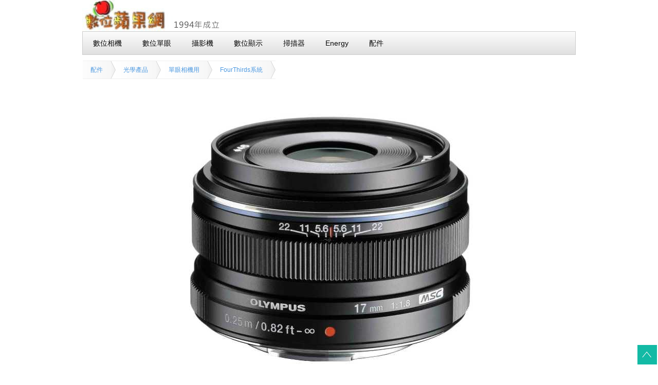

--- FILE ---
content_type: text/html
request_url: http://fuji.com.tw/dscacc.asp?AID=14899
body_size: 16225
content:


<html>
 

<head>
<!DOCTYPE html>

<!-- META -->
<meta name="viewport" content="width=device-width, initial-scale=1.0"/>
<meta http-equiv="Content-Type" content="text/html; charset=big5">
<meta http-equiv="Content-Language" content="zh-tw">
<link rel="icon" href="fujilogo.ico" type="image/x-icon" />
<meta name="keywords" content="M.ZUIKO DIGITAL 17mm F1.8,OLYMPUS,金屬鏡身  ZERO鍍膜,17mm F1.8">
<title>數位蘋果網 OLYMPUS原廠M.ZUIKO DIGITAL 17mm F1.8鏡頭(訂購編號：A14899)</title>

<meta property="og:url"                content="fuji.com.tw/dscacc.asp" />
<meta property="og:type"               content="article" />
<meta property="og:title"              content="數位蘋果網  OLYMPUS原廠M.ZUIKO DIGITAL 17mm F1.8鏡頭(訂購編號：A14899)" />
<meta property="og:description"        content="M.ZUIKODIGITAL鏡頭公司貨買" />
<meta property="og:image"              content="https://img.fuji.com.tw/fuji/ii2201912-823540.jpg" />



<!-- Global site tag (gtag.js) - Google Analytics -->
<script async src="https://www.googletagmanager.com/gtag/js?id=G-E8WEMJ5ZP2"></script>
<script>
  window.dataLayer = window.dataLayer || [];
  function gtag(){dataLayer.push(arguments);}
  gtag('js', new Date());

  gtag('config', 'G-E8WEMJ5ZP2');
</script>




<meta name="description" content="M.ZUIKODIGITAL鏡頭公司貨買">


<!--[if lt IE 9]>
<script src="../js/html5shiv.js"></script>
<![endif]-->

<!--[if lt IE 9]>
<script src="../js/css3-mediaqueries.js"></script>
<![endif]-->

<style>

/*==========================================
 body
===========================================*/
body {
  width: 100%;
  background-color:#FFF;
  font-family: "Microsoft JhengHei","MingLiU", "Hiragino Kaku Gothic Pro", "PMingLiU", Meiryo, Osaka, "DFKai-sb", "MS PGothic", sans-serif;
  color:#000;
}
a {
  color:#000;
  text-decoration:none;
}
a:hover {
  color:#333;
  text-decoration:underline;
}


html,body,div,span,object,iframe,h1,h2,h3,h4,h5,h6,p,blockquote,pre,abbr,address,cite,code,del,dfn,em,img,ins,kbd,q,samp,small,strong,sub,sup,var,b,i,dl,dt,dd,ol,ul,li,fieldset,form,label,legend,table,caption,tbody,tfoot,thead,tr,th,td,article,aside,canvas,details,figcaption,figure,footer,header,hgroup,menu,nav,section,summary,time,mark,audio,video{margin:0;padding:0;border:0;outline:0;font-size:100%;vertical-align:baseline;background:transparent}body{line-height:1}article,aside,details,figcaption,figure,footer,header,hgroup,menu,nav,section{display:block}nav ul{list-style:none}blockquote,q{quotes:none}blockquote:before,blockquote:after,q:before,q:after{content:'';content:none}a{margin:0;padding:0;font-size:100%;vertical-align:baseline;background:transparent}ins{background-color:#ff9;color:#000;text-decoration:none}mark{background-color:#ff9;color:#000;font-style:italic;font-weight:700}del{text-decoration:line-through}abbr[title],dfn[title]{border-bottom:1px dotted;cursor:help}table{border-collapse:collapse;border-spacing:0}hr{display:block;height:1px;border:0;border-top:1px solid #ccc;margin:1em 0;padding:0}input,select{vertical-align:middle}ol,ul{list-style:none}.cf{zoom:1}.cf:before,.cf:after{content:"";display:table}.cf:after{clear:both}
</style>

<body>

</head>
<div id="stage">
<!-- header -->
<header id="header">
 <!-- KICKSTART -->
 <!-- KICKSTART -->
 <!-- Menu Horizontal -->
<div align="left"><a href="https://www.fuji.com.tw"><img src="https://img.fuji.com.tw/jup/3UP2016632347131.jpg"></a>
<ul class="menu">
<li><a href="../dsc-index.asp"><font color="#000000">數位相機</font></a></li>
<li><a href="../proimg.asp"><font color="#000000">數位單眼</font></a></li>
<li><a href="../DCR-CAM.asp"><font color="#000000">攝影機</font></a></li>
<li><a href="../main.asp"><font color="#000000">數位顯示</font></a></li>
<li><a href="../scan.asp"><font color="#000000">掃描器</font></a></li>
<li><a href="../HN3.asp"><font color="#000000">Energy</font></a></li>
<li><a href="../ACCMAIN.asp"><font color="#000000">配件</font></a></li>
</ul>
</div>
</header>

 <!-- Button Bar w/icons -->
<!-- content area -->
<div id="contents" class="cf"> 
  <section id="work" class="cf">
   
<!-- Alternative Style -->
<ul class="breadcrumbs alt1">

<li><a href="ACCMAIN.asp">配件</a></li>


<li><a href="dscmain.asp?COLID=74">光學產品</a></li>


<li><a href="dscmain.asp?COLID=79">單眼相機用</a></li>


<li><a href="dscmain.asp?COLID=133">FourThirds系統</a></li>

</ul>
  <article>
  <div align="center">
  
    <a href="https://img.fuji.com.tw/sbpic.asp?bpic=img.fuji.com.tw/fuji/ii2201912-82354BB.jpg&an=M.ZUIKO DIGITAL 17mm F1.8 編號：A14899">
    <img src="https://img.fuji.com.tw/fuji/ii2201912-823540.jpg" alt="OLYMPUS原廠M.ZUIKO DIGITAL 17mm F1.8鏡頭(M.ZUIKO DIGITAL 17mm F1.8)" longdesc="金屬鏡身  ZERO鍍膜" border="0">
	</a>  
     <BR><font color="#808080"><b><span style="font-size:1.2em;">OLYMPUS原廠M.ZUIKO DIGITAL 17mm F1.8鏡頭</span><BR><BR>
  </div>
  </article>
  <article>
        
<h1>M.ZUIKO DIGITAL鏡頭 公司貨  買就送NISI超薄MC多層鍍膜UV保護鏡</h1>
<h1>此高級抓拍鏡頭內建多種卓越性能於一身，
擁有高貴的金屬鏡身設計。</h1>
<p>此高級SNAPSHOT鏡頭內建多種卓越性能於一身，擁有高貴的金屬鏡身設計。整支鏡頭雖然用上9片鏡片，但已經包含了3片不同款式、不同功能的非球面鏡片，就算使用F1.8最大光圈，依然可以得到清晰、透徹和高對比度的影像效果。為了改善抓拍時的操作體驗，M.ZUIKO 
DIGITAL 17mm F1.8內建快拍對焦系統，令你可以隨時捕捉任何場景，而MSC對焦技術不論在相片和影片拍攝時都有流暢和寧靜的自動對焦體驗。 </p>
<p><img src="https://img.fuji.com.tw/jup/3UP20191282061.jpg" >
高畫質和高性能的袖珍鏡頭得以實現

此鏡採用6組9片的光學結構，當中包括需要高精度製作的DSA雙面超級非球面鏡片及補償球面像差的HR高折射率鏡片，令整個鏡組可以濃縮在120克重、35.5mm長的鏡身內。鏡頭由F1.8最大光圈起，由中央以至邊緣位置都可以得到高畫質晰和鮮明銳利的描寫能力。有賴OLYMPUS多年來的生產工藝和最頂尖的製作技術，令到M.ZUIKO 
DIGITAL 17mm F1.8這支小巧鏡頭依然可以得到優越的拍攝效果。</p>
<p>光學品質媲美M.ZUIKO DIGITAL ED 12mm F2.0 </p>
<p>MTF 曲線</p>
<p><img src="https://img.fuji.com.tw/jup/3UP20191282062.jpg" >
M.ZUIKO DIGITAL ED 12mm F2.0 

<img src="https://img.fuji.com.tw/jup/3UP20191282063.jpg" >
M.ZUIKO DIGITAL 17mm F1.8
</p>
<p>　</p>
<p>鏡頭光學結構圖

<img src="https://img.fuji.com.tw/jup/3UP20191282061.png" >M.ZUIKO 
DIGITAL ED 12mm F2.0 , M.ZUIKO DIGITAL 17mm F1.8</p>
<p>　</p>
<h2>&nbsp;ZERO（Zuiko Extra-low Reflection 
Optical）鍍膜，有效減少鬼影及提高鏡頭的透光度。 </h2>
<p>
<img src="https://img.fuji.com.tw/jup/3UP20191282061.gif" >每片鏡片的表層亦塗上一層OLYMPUS原用於顯微鏡技術的ZERO（Zuiko Extra-low Reflection 
Optical）鍍膜，有效減少鬼影及提高鏡頭的透光度，即使在逆光環境下拍攝，亦能夠提供高對比度的成像。</p>
<p>　</p>
<h3>發揮低光拍攝威力：F1.8超大光圈及機身防震技術 </h3>
<p>
<img src="https://img.fuji.com.tw/jup/3UP20191282064.jpg" >OLYMPUS 
PEN及OM-D系列無反相機內建機身影像穩定器，如配合鏡頭的F1.8最大光圈使用，即使在日落、晚間，甚至在室內低光的環境下都可以拍到清晰銳利的影像。令你在動物園、水族館或博物館等不能使用閃光燈的環境下，都可以盡情拍攝。
 
</p>
<hr>鏡頭採用MSC（Movie & Still 
Compatible）對焦技術，提供快速而又寧靜的自動對焦效果，不論相片或是影片拍攝，都能夠大派用場。
<img src="https://img.fuji.com.tw/jup/3UP20191282065.jpg" >The 
high-precision axis hanging method supports the MSC mechanism
M.ZUIKO DIGITAL 17mm F1.8鏡頭採用全新的MSC（Movie and Still 
Compatible）對焦系統，提供高品質相片及影片拍攝，對焦速&#64001;&#63745;快、&#63745;準確。MSC 
對焦系統鏡頭內只有一組鏡片移動進&#64008;內部對焦，加上此鏡片較傳統外對焦鏡片為細小，能有效加快對焦的時間，配合新研發的&#63761;旋型馬達，能精確地移動鏡片進&#64008;對焦，&#63912;對焦&#63745;快&#63745;準。加上&#63761;旋型馬達能有效減低以往齒&#63959;型馬達於對焦時所產生的噪音，對焦時可以&#63745;&#63839;靜。
<hr>先進的極速快拍對焦系統令你可以隨時將焦點設定至指定距離

<p>此鏡頭內建快拍對焦系統，透過選擇合適的光圈值，即可利用超焦距的特性得到一張前景和背景一樣清晰的相片。只要將對焦環向內拉，可以將焦點設定在指定的拍攝距離；如轉動對焦環，就可以將合焦位置移動至鏡筒上刻有的距離。在F11光圈時，<a href=https://www.fuji.com.tw/shownews.asp?RecordNo=813>景深</a>範圍為3米至無限遠。
 
</p>
<p>
<img src="https://img.fuji.com.tw/jup/3UP20191282066.jpg" > 

<img src="https://img.fuji.com.tw/jup/3UP20191282067.jpg" ></p>
<p>&nbsp;1.景深範圍 2.距離指示

</p>

<hr>金屬外觀帶來時尚、古典的質感金屬外觀帶來時尚、古典的質感，令相機凝造出高品質的外型，反映出OLYMPUS多年來的設計理念，希望可以設計出在多年後仍會令人津津樂道的產品。M.ZUIKO 
DIGITAL 17mm F1.8、LH-48B金屬遮光罩、金屬鏡頭蓋跟PEN Lite 
E-PL5機身完美結合，突出相機的高貴外型。<img src="https://img.fuji.com.tw/jup/3UP20191282068.jpg" >PEN 
Lite E-PL5＋17mm F1.8＋LH-48B　
LH-48B金屬鏡頭遮光罩不可以跟LC-48/LC-48B金屬鏡頭蓋一併使用。
如VF-1跟M.ZUIKO DIGITAL 17mm 
F1.8鏡頭及LH-48B鏡頭遮光罩使用，觀景器內會出現嚴重的黑角問題，就算沒有使用LH-48B遮光罩，觀景器內依然會看到17mm 
F1.8鏡頭。

<p>　</p>
系統交換式鏡頭M.ZUIKO DIGITAL 17mm F1.8

<li id="sampleBtn" >
<table>
<tr>
<th scope="row">焦距</th>
<td>17mm (相等於35mm相機標準:34mm)</td>
</tr>
<tr>
<th scope="row">最大光圈 / 最小光圈</th>
<td>F1.8/F22</td>
</tr>
<tr>
<th scope="row">鏡頭光學結構</th>
<td>6組9片（1片DSA雙面超級非球面鏡片, 2片非球面鏡片, 
1片HR高折射鏡片） </a>

&nbsp;</td>
</tr>
<tr>
<th scope="row">對角線視角</th>
<td>65°</td>
</tr>
<tr>
<th scope="row">自動對焦方式</th>
<td>支援高速Imager AF系統（MSC機構）</td>
</tr>
<tr>
<th scope="row">最近對焦距離</th>
<td>0.25米</td>
</tr>
<tr>
<th scope="row">最高放大率</th>
<td>0.12倍 (相等於35mm相機標準: 0.24倍)</td>
</tr>
<tr>
<th scope="row">最小拍攝範圍</th>
<td>216 x 162mm</td>
</tr>
<tr>
<th scope="row">光圈葉片數目</th>
<td>7 (圓形光圈葉片)</td>
</tr>
<tr>
<th scope="row">濾鏡尺寸</th>
<td>&Oslash;46mm</td>
</tr>
<tr>
<th scope="row">接環標準</th>
<td>Micro 4/3系統接環</td>
</tr>
<tr>
<th scope="row">尺寸 (最大直徑 x 長度)</th>
<td>&Oslash;57.5 x 35.5mm</td>
</tr>
<tr>
<th scope="row">重量</th>
<td>120克</td>
</tr>
<tr>
<th scope="row">隨機配件</th>
<td>鏡頭蓋 (LC-46), 鏡頭後蓋 (LR-2), 使用說明書, 
OLYMPUS保養證</td>
</tr>
</table>
規格如有更改恕不另行通知

<p >
<img src="https://img.fuji.com.tw/jup/3UP20191282062.gif" ></p>
<p >鏡頭光學結構圖

<p >
<img src="https://img.fuji.com.tw/jup/3UP20191282063.gif" ></p>
<p ><a href=https://www.fuji.com.tw/shownews.asp?RecordNo=705>MTF </a>圖表
<p>　


        <div align="center">
        
			<img border="0" src="https://img.fuji.com.tw/fuji/ii2201912-823541.jpg">
			<br>
		<p align="center">4/3 FourThirds系統 支援廠商有 
Olympus、Panasonic、Kodak、Leica、FUJIFILM、SIGMA、SANYO</p><p align="center"><font face="微軟正黑體">
<a target="_blank" href="http://www.panasonic.com/apps/match-maker/assets/pdf/lumix/G_Micro_Lens_Catalog_1006.pdf">Panasonic 
Micro 4/3 Four Third Lens 英文型錄</a></font></p>


		</div>
    </article>

<form method=post name='manage' action="../shopcheck1.asp?total=1">
<input type="hidden" name="opath" value=/dscacc.asp?AID=14899>


<div align="center"><b><font color="#FF0000" >本產品已暫停 / 停止銷售(生產)</font></b></div><div align="center">

</form></div><b><br>
<div align="center">
<table style="background-color:#EDF0F3" border="1" cellpadding="4" cellspacing="0" >
<tr>
	<td width="120"  height="25">產品資訊</td>
	<td width="472"  height="25">
	<b>品牌：
	<a href="acc.asp?col=OLYMPUS">OLYMPUS</a>&nbsp;&nbsp;&nbsp;&nbsp;&nbsp;&nbsp;&nbsp;&nbsp;&nbsp;&nbsp; 
	型號：M.ZUIKO DIGITAL 17mm F1.8 </b> <br>
	訂購編號：#A14899&nbsp;&nbsp;&nbsp;&nbsp; 條碼/廠家型號
	：F #17mm F1.8</td>
</tr>
<tr>
	<td width="120"  height="26">銷售情形</td>
	<td width="472"  height="26">
	產品已暫停銷售/停止銷售/停產</td>
</tr></font>                                                         
                                                           
          </font>
          			<tr>
	<td width="120"  height="26">注意事項</td>
	<td width="472"  height="26">
	&nbsp;不含相機</td>
</tr>

<tr>
	<td width="120"  height="26">購物須知</td>
	<font  color="#9E9E9E">
	<td  height="26">
	
	版面有限，在網路上找不到的，可直接<a href="https://www.fuji.com.tw/addguest.asp?FUJISN=A14899">提出問題</a>，如果妳不確定是否適用妳的機器，可將使用機型於訂購時備註中註明，由本公司代為確認。
	
	<br>如何指定訂購 <a href="../shownews.asp?RecordNo=1568">產品規格(顏色)</a>
	
	</td>
</tr>
<tr>
	<td width="120"  height="26">問與答</td>
	<td width="472"  height="26">
	<a target="_blank" href="http://www.google.com.tw/cse?cx=partner-pub-2189180017396545:6585957616&q=M.ZUIKO DIGITAL 17mm F1.8&ie=Big5">全網站搜尋</a>&nbsp;&nbsp; &nbsp;
	
	&nbsp; &nbsp;<a href="https://www.fuji.com.tw/addguest.asp?FUJISN=A14899">提出
	詢問、評價</a></td>
</tr>
</table>
<hr size="1">
<div align="center">

<a href="shownews.asp?RecordNo=522"><img border="0" src="jpg4/2009/fposicon.jpg" width="88" height="21"></a>

<a href="../shownews.asp?RecordNo=815"><img border="0" src="jpg5/71141.jpg" width="231" height="62"></a>

更新時間：2019/1/2 上午 08:23:00
</div>
 
<div align="right">
<ul class="button-bar" >
<li><a href="javascript:history.back();"><i class="fa fa-backward"></i>上一頁</a></li>
<li><a href="add-book.asp?ADDFB=A14899"><i class="fa fa-tag"></i>加入收藏</a></li>
<li><a href="howbuy.asp"><i class="fa fa-cc-visa"></i>付款方式</a></li>
<li><a href="shownews.asp?RecordNo=522"><i class="fa fa-truck"></i>配送方式</a></li>

</ul>
	 <article><div align="center">
		
		 </article></div>
  </section>
  <br>
  <section id="news">
  <h2>蘋果網推薦</h2>
<ul class="button-bar" >
<li><a href="/att/0/PROMO"><i class="fa fa-heart"></i>促銷活動</a></li>
<li><a href="ACC.asp"><i class="fa fa-paper-plane"></i>上市新品</a></li>
<li><a href="acc.asp?col=LINGO"><i class="fa fa-lightbulb-o"></i>LINGO品牌</a></li>
</ul>
<ul class="button-bar" >
<li><a href="ACCBLIST.asp"><i class="fa fa-sort-alpha-asc"></i>品牌總覽</a></li>
<li><a href="att/0/OUTLET/"><i class="fa fa-star-half-o"></i>NG品出清</a></li>
<li><a href="ACCMAIN.asp"><i class="fa fa-outdent"></i>分類總覽</a></li>
</ul>
  </section>

  <section id="information">
    <h2>網站資料搜尋</h2>
    <ul>
        <li><p align="center">
		<form method="POST" action="accse.asp">
			<input type="hidden" name="COLID" value=133>
			<div align="center"><input type="text" name="SCH" size="12">
			<select size="1" name="SS">
			<option value="COL" selected>本分類</option>
			<option value="ALL">全 部</option></select>
			<input type="submit" value="搜尋" name="B1"></div>
			</form></p></li>
	</ul>
	</section>

<!-- BBAR -->
<!-- Button Bar w/icons -->
<!-- footer -->


<footer id="footer">
<ul class="button-bar">
<li><a href="../into.asp"><i class="fa fa-info-circle"></i>數位蘋果網</a></li>
<li><a href="../howbuy1.asp"><i class="fa fa-shopping-cart"></i>購物流程</a></li>
<li><a href="../bookmarks.asp"><i class="fa fa-tag"></i>收藏清單</a></li>
<li><a href="../vip/uindex.asp"><i class="fa fa-user"></i>會員中心</a></li>
<li><a href="../t2.asp"><i class="fa fa-wrench"></i>保固說明</a></li>
<li><a href="../shownews.asp?RecordNo=535"><i class="fa fa-file-text-o"></i>購物安全</a></li>
<li><a href="../t3.asp"><i class="fa fa-file-text-o"></i>版權說明</a></li>
<li><a href="../spp.asp?NSN=6"><i class="fa fa-question"></i>常見問題</a></li>
</ul>
<br>
<small>
		<span style="font-size:0.8em;">
	數位蘋果網將盡力避免價格、規格及其他錯誤，若發生不慎的錯誤，保留拒絕因此等錯誤之訂單的權利。&nbsp;  <a href="mailto:service@ms.fuji.com.tw"><i class="fa fa-envelope"></i>
	服務信箱</a>&nbsp;&nbsp;<a target="_blank" href="https://www.facebook.com/fuji.com.tw/"><i class="fa fa-facebook-square"></i></a></span>&nbsp;
</small>
</footer>
<br>

<!-- page top button -->

<a id="pagetopBtn" href="#top"><img src="https://img.fuji.com.tw/jup/3UP201661612641.png"  alt="pagetop"></a>





</div>
</div>
</body>
</html>
<!-- CSS -->
<link rel="stylesheet" href="../css/comp-base-dsc.css" media="all" />
<link rel="stylesheet" href="../css/kickstart.css" media="all" />